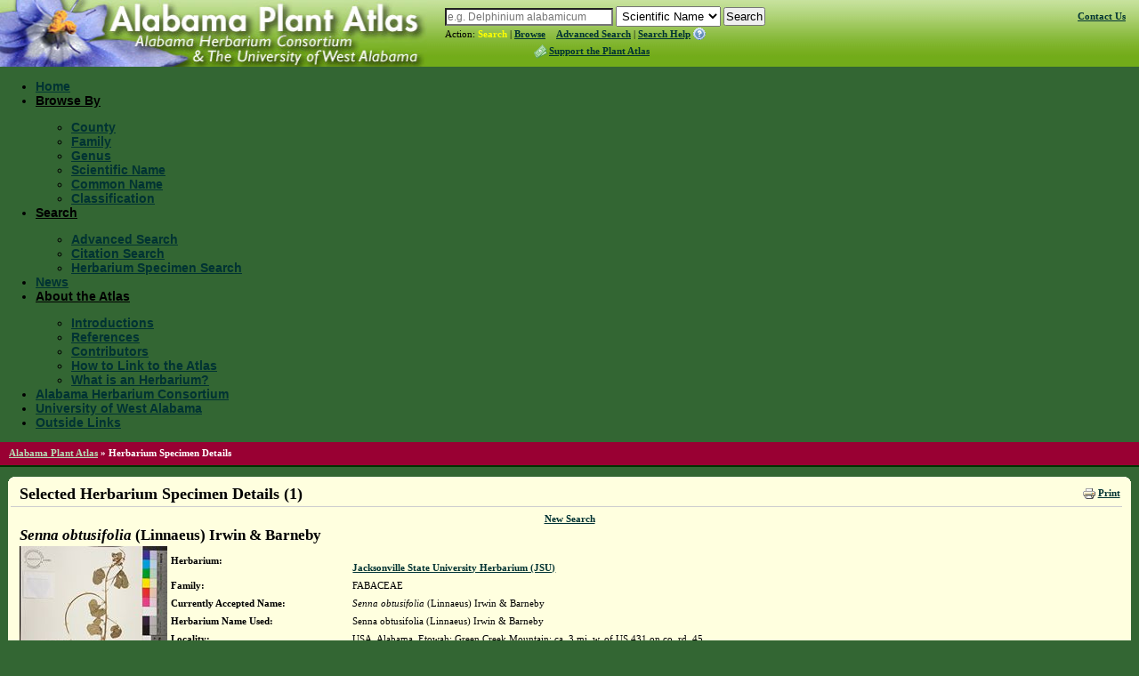

--- FILE ---
content_type: text/html; charset=utf-8
request_url: http://www.floraofalabama.org/SpecimenDetails.aspx?CollectionID=3930191
body_size: 31670
content:


<!DOCTYPE html PUBLIC "-//W3C//DTD XHTML 1.0 Transitional//EN" "http://www.w3.org/TR/xhtml1/DTD/xhtml1-transitional.dtd">

<html xmlns="http://www.w3.org/1999/xhtml" >
<head><title>
	Herbarium Specimen Details - APA: Alabama Plant Atlas
</title><meta http-equiv="Content-type" content="text/html;charset=UTF-8" /><link rel="icon" href="favicon.ico" type="image/x-icon" /><link rel="shortcut icon" href="favicon.ico" type="image/x-icon" /><link rel="stylesheet" type="text/css" href="http://yui.yahooapis.com/2.8.0r4/build/assets/skins/sam/skin.css" /><link rel="stylesheet" type="text/css" href="style/greybox.css" /><link rel="stylesheet" type="text/css" href="style/BSOverrides.css" /><link id="ctl00_screenCSS" rel="stylesheet" type="text/css" href="style/style.css?v=4" media="all" /><link id="ctl00_printCSS" rel="stylesheet" type="text/css" href="style/print.css?v=2" media="print" /><link id="ctl00_tablesorterCSS" rel="stylesheet" type="text/css" href="style/tablesorter.2.14.3.css" media="all" /><link rel="stylesheet" type="text/css" href="style/theme/jquery-ui.css" media="all" />
    
    <script type="text/javascript" src="http://yui.yahooapis.com/combo?2.8.0r4/build/utilities/utilities.js"></script> 
    <script type="text/javascript" src="http://ajax.googleapis.com/ajax/libs/jquery/1.9.1/jquery.min.js"></script>
    <script type="text/javascript" src="http://code.jquery.com/jquery-migrate-1.2.1.min.js"></script>
    <script type="text/javascript" src="http://ajax.googleapis.com/ajax/libs/jqueryui/1.8.0/jquery-ui.min.js"></script>
    <script type="text/javascript" src="/script/jquery.tablesorter.2.14.3.min.js"></script>
    <script type="text/javascript" src="/script/jquery.tablesorter.2.14.3.pager.min.js"></script>

<meta name="description" content="The Alabama Plant Atlas is a source of data for the distribution of plants within the state as well as taxonomic, conservation, invasive, and wetland information for each species. The website also provides access to a database and images of plants photos and herbarium specimens found at participating herbaria." /><meta name="keywords" content="taxonomy, species, plant, flora, vouchered specimen, threatened, endangered, habitat, Alabama, biodiversity, herbaria, rare, herbarium, distribution , photograph, legacy, florida center for community design and research" /></head>
<body>
    <form method="post" action="SpecimenDetails.aspx?CollectionID=3930191" id="aspnetForm">
<div>
<input type="hidden" name="__EVENTTARGET" id="__EVENTTARGET" value="" />
<input type="hidden" name="__EVENTARGUMENT" id="__EVENTARGUMENT" value="" />
<input type="hidden" name="__VIEWSTATE" id="__VIEWSTATE" value="/[base64]/////[base64]/t46w7z0RZgYv7PZIw6yWCXw0=" />
</div>

<script type="text/javascript">
//<![CDATA[
var theForm = document.forms['aspnetForm'];
if (!theForm) {
    theForm = document.aspnetForm;
}
function __doPostBack(eventTarget, eventArgument) {
    if (!theForm.onsubmit || (theForm.onsubmit() != false)) {
        theForm.__EVENTTARGET.value = eventTarget;
        theForm.__EVENTARGUMENT.value = eventArgument;
        theForm.submit();
    }
}
//]]>
</script>


<div>

	<input type="hidden" name="__EVENTVALIDATION" id="__EVENTVALIDATION" value="/wEWDwKU4vnOAgLUzvqZBwKxyMGGCAKcgtegBQLm89qxAwLZ2py1BgKHqsGwDgL/vbXiCgK1x7izBQLPtrWiAwLwn/OmBgKu766jDgLW+NrxCgK7odXaBQLw6ouhCmqX3zd4nIAmP4BPwfRb9LhHWS8I" />
</div>
        <div id="headerContents">
            
                
<div id="header">
    <a id="ctl00_cphHeader_ctrlHeader_hlHome" title="Alabama Plant Atlas :: Return Home" href="Default.aspx"><img id="ctl00_cphHeader_ctrlHeader_imgLogo" class="logo" src="img/logoAL.jpg" alt="Atlas Logo" style="height:75px;width:480px;border-width:0px;" /></a>
    <div class="search">

        <div>
            <div id="searchBox" style="display:inline;">
                <input name="ctl00$cphHeader$ctrlHeader$txtSearch" type="text" size="25" id="ctl00_cphHeader_ctrlHeader_txtSearch" class="typeahead" data-autocomplete="true" data-category="sci_name" type="text" placeholder="Scientific Name" onkeypress="formSubmit('ctl00_cphHeader_ctrlHeader_btnBrowseSearch', event);" />
                <input name="ctl00$cphHeader$ctrlHeader$ctl00" type="text" style="visibility: hidden; display: none;" />
            </div>
            
            <select name="ctl00$cphHeader$ctrlHeader$lstSearchTypes" id="ctl00_cphHeader_ctrlHeader_lstSearchTypes" class="search-types">
	<option value="County" data-category="County">County</option>
	<option value="Genus" data-category="Genus">Genus</option>
	<option value="Family" data-category="Family">Family</option>
	<option selected="selected" value="Scientific Name" data-category="sci_name">Scientific Name</option>
	<option value="Common Name" data-category="common_name">Common Name</option>

</select>
            
            <select name="ctl00$cphHeader$ctrlHeader$lstBrowseTypes" id="ctl00_cphHeader_ctrlHeader_lstBrowseTypes" style="display:none;">
	<option value="County">County</option>
	<option value="Genus">Genus</option>
	<option value="Family">Family</option>
	<option selected="selected" value="Scientific Name">Scientific Name</option>
	<option value="Common Name">Common Name</option>

</select>
            
            <input type="hidden" name="ctl00$cphHeader$ctrlHeader$hidBrowse" id="ctl00_cphHeader_ctrlHeader_hidBrowse" value="0" />
            <input type="button" name="ctl00$cphHeader$ctrlHeader$btnBrowseSearch" value="Search" onclick="javascript:__doPostBack('ctl00$cphHeader$ctrlHeader$btnBrowseSearch','')" id="ctl00_cphHeader_ctrlHeader_btnBrowseSearch" />
        </div>
        <!-- <script src="script/hogan-2.0.0.js" type="text/javascript"></script> -->
        <script src="/script/typeahead_0_10_2.min.js" type="text/javascript"></script>      
        <script type="text/ecmascript">
            function toggleBrowseSearch(o) {
                var browse;
                browse = ($(o).text() == "Search") ? 0 : 1;
                
                $("#ctl00_cphHeader_ctrlHeader_hidBrowse").val(browse);
                
                if (browse==0) {
                    $("#searchBox").show();
                    $("#ctl00_cphHeader_ctrlHeader_lstSearchTypes").show();
                    $("#ctl00_cphHeader_ctrlHeader_lstBrowseTypes").hide();
                    $("#ctl00_cphHeader_ctrlHeader_btnBrowseSearch").val("Search");
                    $("#searchText>a:eq(0)").addClass("selected");
                    $("#searchText>a:eq(1)").removeClass("selected");
                } else {
                    $("#searchBox").hide();
                    $("#ctl00_cphHeader_ctrlHeader_lstBrowseTypes").show();
                    $("#ctl00_cphHeader_ctrlHeader_lstSearchTypes").hide();
                    $("#ctl00_cphHeader_ctrlHeader_btnBrowseSearch").val("Browse");
                    $("#searchText>a:eq(0)").removeClass("selected");
                    $("#searchText>a:eq(1)").addClass("selected");
                }
                
                return false;
            }
        </script>
        <script type="text/javascript">
            function setTypeAhead(searchID, selectFieldId) {
                var searchField = $(searchID),
                    initial = true;
                //console.log(searchField);
                $(document).ready(function () {
                    if (searchField.data("autocomplete")) {
                        SetCategory(searchField.data('category'));
                        $(selectFieldId).change(function () {
                            cat = $(selectFieldId + " option:selected").data("category");
                            SetCategory(cat);
                        });
                    }
                });
                function SetCategory(catName) {

                    if (catName == "sci_name" || catName == "County" || catName == "common_name" || catName == "excluded_name" || catName == "Family" || catName == "FamilyTraditional" || catName == "Genus") {
                        var category = catName,
                            ph;
                        if (initial == false) {
                            searchField.typeahead('destroy');
                        }
                        var BloodHoundEngineObject = new Bloodhound({
                            datumTokenizer: function (d) {
                                return Bloodhound.tokenizers.whitespace(d);
                            },
                            queryTokenizer: Bloodhound.tokenizers.whitespace,
                            limit: 10,
                            remote: {
                                url: '../services/searchautocomplete.ashx?q=%QUERY&f=typeahead&c=' + category.toLowerCase(),
                                filter: function (data) {
                                    // assume data is an array of strings e.g. ['one', 'two', 'three']
                                    return $.map(data, function (str) { return { value: str }; });
                                }
                            }
                        });
                        BloodHoundEngineObject.initialize();

                        searchField.typeahead({
                            hint: true,
                            highlight: true,
                            minLength: 2
                        },
                            {
                                displayKey: 'value',
                                source: BloodHoundEngineObject.ttAdapter()
                            });

                        searchField.val("");

                        switch (category) {
                            case "sci_name":
                                category = "Scientific Name";
                                ph = "e.g. Delphinium alabamicum";
                                break;
                            case "County":
                                category = "County";
                                ph = "e.g. Jefferson, Sumter";
                                break;
                            case "Family":
                                category = "Family";
                                ph = "e.g. Asteraceae";
                                break;
                            case "Genus":
                                category = "Genus";
                                ph = "e.g. Trillium";
                                break;
                            case "common_name":
                                category = "Common Name";
                                ph = "e.g. Beaked Cornsalad";
                                break;
                            case "excluded_name":
                                category = "Excluded Name";
                                ph = "Excluded Name";
                                break;
                            case "FamilyTraditional":
                                category = "Family (Traditional)";
                                ph = "e.g. Asteraceae, Poaceae";
                                break;
                            default:
                                ph = "";
                        }
                        if (category == "sci_name") {
                            category = "Scientific Name";
                        } else if (category == "common_name") {
                            category = "Common Name";
                        } else if (category == "excluded_name") {
                            category = "Excluded Name";
                        } else if (category == "FamilyTraditional") {
                            category = "Family (Traditional)";
                        }
                        searchField.attr("placeholder", ph);
                        initial = false;
                    }
                }
            }
            $(function () {
                setTypeAhead('#' + $('.typeahead', '#header').prop('id'), '#' + $('.search-types', '#header').prop('id'));
                
            });
        </script>
        <span id="searchText">
            Action: 
            <a href="#" class="selected" onclick="return toggleBrowseSearch(this);" title="Search the Alabama Plant Atlas">Search</a>&nbsp;|
	        <a href="#" onclick="return toggleBrowseSearch(this);" title="Browse the Alabama Plant Atlas">Browse</a>&nbsp;&nbsp;&nbsp;            
	        <a href="Search.aspx" title="Access the Advanced Search Page">Advanced Search</a>&nbsp;|
	        <a href="#" id="showSBHelp" title="Help on how to search the Alabama Plant Atlas">Search Help</a><img src="img/help.gif" id="ctl00_cphHeader_ctrlHeader_Img1" alt="View Search/Browse Help" style="padding: 0px 0px 0px 2px; vertical-align:top; border: 0px; text-decoration: none;" />
	    </span>	
	    <div id="ctl00_cphHeader_ctrlHeader_pnlAtlasSupport">
	
	    <div style="margin:3px 0 0 100px;">
	        <a href="Support.aspx" title="Support the Plant Atlas" class="supportAtlas">Support the Plant Atlas</a>
	    </div>
	    
</div>
    </div>
    <span class="contactHelpFAQ"><a href="Contact.aspx" title="Contact Us">Contact Us</a><!--&nbsp;&nbsp;|&nbsp;&nbsp;<a href="Help.aspx" title="Help with The Plant Atlas">Help</a>&nbsp;&nbsp;|&nbsp;&nbsp;<a href="FAQ.aspx" title="Frequently Asked Questions">FAQ</a>--></span>
    
</div>
                
<div id="banner" class="yui-skin-sam">
   <div id="menuMainNav" class="yuimenubar yuimenubarnav">
        <div class="bd">
            <ul class="first-of-type">
                <li class="yuimenubaritem"><a href="Default.aspx" class="yuimenubaritemlabel">Home</a></li>                
                <li class="yuimenubaritem"><a class="yuimenubaritemlabel">Browse By</a>
                    <div id="miDataMapping" class="yuimenu">
                        <div class="bd">                    
                            <ul>
                                <li class="yuimenuitem"><a href="Browse.aspx?cat=County" class="yuimenuitemlabel">County</a></li>
                                <li class="yuimenuitem"><a href="Browse.aspx?cat=Family" class="yuimenuitemlabel">Family</a></li>
                                <li class="yuimenuitem"><a href="Browse.aspx?cat=Genus" class="yuimenuitemlabel">Genus</a></li>
                                <li class="yuimenuitem"><a href="Browse.aspx?cat=Scientific+Name" class="yuimenuitemlabel">Scientific Name</a></li>
                                <li class="yuimenuitem"><a href="Browse.aspx?cat=Common+Name" class="yuimenuitemlabel">Common Name</a></li>
                                
                                <li class="yuimenuitem"><a href="BrowseByClassification.aspx" class="yuimenuitemlabel">Classification</a></li>
                                
                            </ul>                    
                        </div>
                    </div>                                        
                </li>
                <li class="yuimenubaritem"><a class="yuimenubaritemlabel">Search</a>
                    <div id="miSearch" class="yuimenu">
                        <div class="bd">                    
                            <ul>
                                 <li class="yuimenuitem"><a href="Search.aspx" class="yuimenuitemlabel">Advanced Search</a></li>
                                 <li class="yuimenuitem"><a href="CitationSearch.aspx" class="yuimenuitemlabel">Citation Search</a></li>
                                 
                                 <li class="yuimenuitem"><a href="Specimen.aspx" class="yuimenuitemlabel">Herbarium Specimen Search</a></li>
                                 
						    </ul>                    
                        </div>
                    </div>                                        
                </li>
                
                <li class="yuimenubaritem"><a href="News.aspx" class="yuimenubaritemlabel">News</a></li>
                <li class="yuimenubaritem"><a class="yuimenubaritemlabel">About the Atlas</a>
                    <div class="yuimenu">
                        <div class="bd">
                            <ul>
                                 <li class="yuimenuitem"><a href="Introductions.aspx" class="yuimenuitemlabel">Introductions</a></li>
								 <li class="yuimenuitem"><a href="References.aspx" class="yuimenuitemlabel">References</a></li>
								 <li class="yuimenuitem"><a href="Contributors.aspx" class="yuimenuitemlabel">Contributors</a></li>
								 <li class="yuimenuitem"><a href="HowToLink.aspx" class="yuimenuitemlabel">How to Link to the Atlas</a></li>
								 <li class="yuimenuitem"><a href="HerbariumDefined.aspx" id="ctl00_cphHeader_ctrlNavigation_A1" class="yuimenuitemlabel">What is an Herbarium?</a></li>
							</ul>                    
                        </div>
                    </div>
                </li>
                <li class="yuimenubaritem"><a href="Sponsor.aspx" class="yuimenubaritemlabel">Alabama Herbarium Consortium</a></li>
                <li class="yuimenubaritem"><a href="http://www.uwa.edu/" class="yuimenubaritemlabel">University of West Alabama</a></li>
                <li class="yuimenubaritem"><a href="Links.aspx" class="yuimenubaritemlabel">Outside Links</a></li>
                
                
            </ul>            
        </div>
    </div>

</div>
<div style="clear: left"></div>

            
        </div>
        
        
            <div id="breadcrumbs">
                <span id="ctl00_cphSubNav_smpBreadcrumbs" class="siteMapPath"><a href="#ctl00_cphSubNav_smpBreadcrumbs_SkipLink"><img alt="Skip Navigation Links" height="0" width="0" src="/WebResource.axd?d=5XL43P9kpewX8vFynqbr8PPT-NUJFdxUl29UdRrukKv2pQgLakb9MKOYn_0a5ZylfmL1TWa9lbips9xRnDSoWwx5jYQ1&amp;t=637291885376503783" style="border-width:0px;" /></a><span class="nodeRoot"><a id="ctl00_cphSubNav_smpBreadcrumbs_ctl00_hlRoot" href="/">Alabama Plant Atlas</a></span><span class="nodeSeparator"> &#187; </span><span class="nodeCurrent">Herbarium Specimen Details</span><a id="ctl00_cphSubNav_smpBreadcrumbs_SkipLink"></a></span>
                <div style="clear:both"></div>
            </div>
        
        <div id="container">
           <div class="component">
                <b class="rtop"><b class="r1"></b><b class="r2"></b><b class="r3"></b><b class="r4"></b></b>
                
    
    <div class="componentHeader">
        

<script type="text/javascript">
//<![CDATA[

    var styleObj;
      
    function onSuccess(o) {
        styleObj = o;
    }
   
    function printFriendlyView() {
        if (!styleObj)
            YAHOO.util.Get.css('style/print.css?v=2', { data: 'print', onSuccess: onSuccess });            
    }
   
    function normalView() {
        if (styleObj) {
            styleObj.purge();
            styleObj = null;            
        }
        if (YAHOO.env.ua.ie > 0) window.location.reload();
    }
    
    function togglePrintLinks(idx) {
        for (x=0; x<=2; x++) {
            $("#printLinks>li:eq(" + x + ")>a").removeClass("selected");
        }
        $("#printLinks>li:eq(" + idx + ")>a").addClass("selected");
        return false;
    }
    
//]]>
</script>

<div class="print inline-list">
    <ul id="printLinks">
        <!-- <li><a title="Reset Page to Original View" class="selected" href="#" onclick="normalView();return togglePrintLinks(0);">Normal View</a>&nbsp;|&nbsp;</li>
        <li><a href="#" onclick="printFriendlyView();return togglePrintLinks(1);">Print Preview</a>&nbsp;|&nbsp;</li> -->
        <li><img src="img/print-icon.gif" alt="Print Page" /><a href="javascript:window.print();">Print</a></li>
    </ul>
</div>
         <h1>Selected Herbarium Specimen Details (1)</h1>
    </div>
        
    <div id="ctl00_cphBody_pnlNewSearch" class="center">
	
        <a href="Specimen.aspx">New Search</a>
    
</div>

    <div class="component-pad">
        
        
        
        
        
        
                <table id="ctl00_cphBody_DetailsList_ctl00_tblDetail" class="specimen" border="0">
	<tr id="ctl00_cphBody_DetailsList_ctl00_trTitle">
		<td class="specimen-detail-title" colspan="3"><em>Senna obtusifolia</em> (Linnaeus) Irwin & Barneby</td>
	</tr><tr id="ctl00_cphBody_DetailsList_ctl00_trHerbariumInfo">
		<td align="left" valign="top" rowspan="15" style="width:150px;">
                            <div class="specImageCont">
                                <a id="ctl00_cphBody_DetailsList_ctl00_hlThumb" href="img/specimens/JSU/JSU136649.jpg"><img id="ctl00_cphBody_DetailsList_ctl00_imgSpecimen" title="/specimens/JSU136649.jpg" src="img/specimens/JSU/thumbs/JSU136649.jpg" style="height:200px;border-width:0px;" /></a>
                            </div>
                        </td><td class="specimen_detail" style="width:200px;"><b>Herbarium:</b></td><td valign="top"><a id="ctl00_cphBody_DetailsList_ctl00_hlLogo" href="http://www.jsu.edu/biology/faculty/triplett/JSU-Herbarium.html"></a>
                            <br />
                            <a id="ctl00_cphBody_DetailsList_ctl00_hlHerb" href="http://www.jsu.edu/biology/faculty/triplett/JSU-Herbarium.html">Jacksonville State University Herbarium (JSU)</a></td>
	</tr><tr id="ctl00_cphBody_DetailsList_ctl00_trFamilyName">
		<td class="specimen_detail"><b>Family:</b></td><td valign="top">FABACEAE</td>
	</tr><tr id="ctl00_cphBody_DetailsList_ctl00_trAcceptedName">
		<td class="specimen_detail"><b>Currently Accepted Name:</b></td><td valign="top"><span><em>Senna obtusifolia</em> (Linnaeus) Irwin & Barneby </span></td>
	</tr><tr id="ctl00_cphBody_DetailsList_ctl00_trHerbariumNameUsed">
		<td class="specimen_detail"><b>Herbarium Name Used:</b></td><td valign="top">Senna obtusifolia (Linnaeus) Irwin & Barneby</td>
	</tr><tr id="ctl00_cphBody_DetailsList_ctl00_trLocality">
		<td class="specimen_detail"><b>Locality:</b></td><td valign="top"><span>USA. Alabama. Etowah: Green Creek Mountain; ca. 3 mi. w. of US 431 on co. rd. 45.</span></td>
	</tr><tr id="ctl00_cphBody_DetailsList_ctl00_trHabitat">
		<td class="specimen_detail"><b>Habitat:</b></td><td valign="top"><span>Rich, mesophytic woods and adjacent fields.</span></td>
	</tr><tr id="ctl00_cphBody_DetailsList_ctl00_trCollector">
		<td class="specimen_detail"><b>Collector:</b></td><td valign="top">Atkinson, Tim A.&nbsp;610<br />&nbsp;&nbsp;with R. David Whetstone</td>
	</tr><tr id="ctl00_cphBody_DetailsList_ctl00_trState">
		<td class="specimen_detail"><b>Date:</b></td><td valign="top">10 Aug 1974</td>
	</tr><tr id="ctl00_cphBody_DetailsList_ctl00_trAccessionNumber">
		<td class="specimen_detail"><b>Accession No:</b></td><td valign="top">JSU136649</td>
	</tr><tr id="ctl00_cphBody_DetailsList_ctl00_trImage">
		<td class="specimen_detail"><b>Image:</b></td><td valign="top"><a id="ctl00_cphBody_DetailsList_ctl00_hlImageLink" href="img/specimens/JSU/JSU136649.jpg">JSU136649.jpg</a></td>
	</tr><tr id="ctl00_cphBody_DetailsList_ctl00_trPlantAtlasLink">
		<td class="specimen_detail"><b>Plant Atlas Link:</b></td><td valign="top"><a href='Plant.aspx?ID=2055'>Plant Atlas Citation</a></td>
	</tr><tr id="ctl00_cphBody_DetailsList_ctl00_trSubmissionInfo">
		<td class="specimen_detail"><b>Submission Info:</b></td><td valign="top">Submitted by <b>admin</b> on <b>30 Aug 2021</b></td>
	</tr>
</table>
            
    </div>
    
    <p class="center"><a href="Specimen.aspx">New Search</a></p>
    
    <script type="text/javascript">
        $(document).ready(function() {
            $("a.adminEdit").click(function(){
                var t = this.title || $(this).text() || this.href;
                GB_show(t, this.href, 0.8*getWinHeight(), 860, true, false);
                return false;
            });
            
            $("a.mapPopup").click(function(){
                GB_show("Specimen Location Map", this.href, 540, 700, true, true);
                //window.open(this.href, "SpecimenLocationMap", "width=800,height=600,location=1,resizable=1,scrollbars=0");
                return false;
            });
            
            $(".noImage").attr("src", "img/NoImage.gif").parent("a").click(function() {return false;});
            loadThumbs();
        });
        
        function loadThumbs() {
            var i = $(".loadme:first");
            $(i).attr("src", $(i).attr("title"));
            $(".loadme:first").bind("load", function() {
                $(this).removeClass("loadme");
                loadThumbs();
            });
        }
        
    </script>


               
                
                 
                    
<div style="clear:both"></div>

<div class="component">
    
    <div id="footer">
        
                <p>For more information, contact: <a href="mailto:BKeener@uwa.edu" title="E-mail Brian R. Keener, Ph.D.">Brian R. Keener, Ph.D.</a></p>
                <p>&nbsp;Data last modified:&nbsp;1/10/2026</p>
                <p>Web Development: <a href="http://www.fccdr.usf.edu/" target="_blank" title="Florida Center for Community Design + Research">The Florida Center for Community Design + Research</a></p>
                <p>A member of the <a href="http://www.usf.edu" target="_blank">University of South Florida</a> family of <a href="http://www.plantatlas.org" target="_blank">PlantAtlas.org</a> sites</p>
                <p style="text-align:left;font-weight:bold">Citation Information:</p>
                <p style="text-align:left">
                    Keener, B.R., A.R. Diamond, T.W. Barger, L.J. Davenport, P.G. Davison, S.L. Ginzbarg, C.J. Hansen, D.D. Spaulding, J.K. Triplett, and M. Woods.
                    2026. <a id="ctl00_cphFooter_ctrlFooter_hlAPA" href="http://atlas.uwa.edu/" style="font-style:italic;">Alabama Plant Atlas</a>. [S.M. Landry and K.N. Campbell (original application development), <a href="http://www.fccdr.usf.edu/">Florida Center for Community Design and Research</a>. <a href="http://www.usf.edu/">University of South Florida</a>]. <a href="http://www.uwa.edu/">University of West Alabama</a>, Livingston, Alabama.
                </p>
                <div class="component">
                    <a href="http://www.uwa.edu/" target="_blank" title="The University of West Alabama"><img src="img/logo-uwa.png" id="ctl00_cphFooter_ctrlFooter_Img8" width="100" height="104" alt="The University of West Alabama Logo" /></a>
                    <a href="http://www.legacyenved.org/" target="_blank" title="Legacy, Inc., Partners in Environmental Education"><img src="img/logo-legacyLeaf.png" id="ctl00_cphFooter_ctrlFooter_Img12" width="135" height="100" alt="Legacy, Inc. Logo" /></a>
                    <a href="http://www.legacyenved.org/" target="_blank" title="Legacy, Inc., Partners in Environmental Education"><img src="img/logo-legacy-2010Tag.png" id="ctl00_cphFooter_ctrlFooter_Img13" width="196" height="100" alt="Legacy, Inc. Logo" /></a>
					<a href="http://www.nsf.gov/" target="_blank" title="National Science Foundation (NSF)"><img src="img/logo-nsf1.gif" width="105" height="106" alt="NSF Logo" /></a>					
                </div>
<p>Software &copy; 2026 Alabama Plant Atlas</p>
<p><a rel="license" href="http://creativecommons.org/licenses/by-nd/3.0/"><img alt="Creative Commons License" style="border-width:0" src="https://i.creativecommons.org/l/by-nd/3.0/80x15.png" /></a><br />Data, text, and images licensed under a <a rel="license" href="http://creativecommons.org/licenses/by-nd/3.0/">Creative Commons Attribution-NoDerivs 3.0 Unported License</a>.</p>

            
    </div>  
    
</div>

<script type="text/ecmascript">
    YAHOO.util.Event.onDOMReady(function () {
        setupPanel("searchBrowseHelp", "showSBHelp");
    });
</script>
                 
                <b class="rbottom"><b class="r4"></b><b class="r3"></b><b class="r2"></b><b class="r1"></b></b>
	        </div>
        </div>

    </form>

    <script type="text/javascript" src="/script/common.20131212b.js"></script>
    <script type="text/javascript" src="/script/greybox.js"></script>
    <script type="text/javascript" src="http://yui.yahooapis.com/combo?2.8.0r4/build/container/container-min.js&amp;2.5.2/build/cookie/cookie-beta-min.js&amp;2.5.2/build/menu/menu-min.js&amp;2.5.2/build/button/button-min.js"></script>

    <script type="text/javascript">
	    var Dom = YAHOO.util.Dom;
    	
	    function toggleHelp(helpToggleLink) {
	     var helpNode = Dom.getFirstChildBy(Dom.getAncestorByClassName(helpToggleLink, "gallery"), function (el) {return Dom.hasClass(el, "helpText");});
		     if (helpNode) {
    		    (Dom.hasClass(helpNode, "vis")) ? Dom.replaceClass(helpNode, "vis", "invis") : Dom.replaceClass(helpNode, "invis", "vis");
		     }
	    }

        YAHOO.util.Event.onContentReady("menuMainNav", function () {
            var oMenuBar = new YAHOO.widget.MenuBar("menuMainNav", { 
                                                        autosubmenudisplay: true, 
                                                        hidedelay: 250, 
                                                        lazyload: true,
                                                        iframe: false });
            oMenuBar.render();
        });

    </script>

    
        

<script type="text/javascript">
    var gaJsHost = (("https:" == document.location.protocol) ? "https://ssl." : "http://www.");
    document.write(unescape("%3Cscript src='" + gaJsHost + "google-analytics.com/ga.js' type='text/javascript'%3E%3C/script%3E"));
</script>
<script type="text/javascript">
    var pageTracker = _gat._getTracker('UA-20073736-1');
    pageTracker._trackPageview();
</script>
    
    
</body>
</html>


--- FILE ---
content_type: text/css
request_url: http://www.floraofalabama.org/style/style.css?v=4
body_size: 13547
content:
/* */

html, body
{
	margin: 0;
	padding: 0,
}

body {
	font: 11px/1.5em Verdana;
	padding:0;
	margin: 0;
	background-color: #336633;
	min-width: 992px;
	}

h1 {
	font-size: 1.15em;
	margin:0 10px 5px 10px;
	}
	
h2 {
	font-size:1.05em;
	margin:10px 10px 5px 10px;
	}
	
p {
	margin:0 10px 5px 10px;
	}		
	
img {border:0px;}

a {
	text-decoration: underline;
	font-weight:bold;
}

a:link {
	color: #003333;
	border:0px;
}

a:visited {
	color: #003333;
}

a:active {
	color: #993300;
}

a:hover {
	color: #990033;
}	

ol li {padding-bottom: 5px;}

.noListStyle
{
	padding:3px;
	margin: 3px;
	list-style-type:none
	}

.center 
{
	text-align:center;
}

#betaBanner 
{
	padding: 2px;
	text-align: center;
	font-weight: bold;
	color: White;
	background-color: #003300;
	border-bottom: 1px solid #003366

}

#examples { display:none}

#betaBanner a:link {
	color: Yellow;
	border:0px;
}


#betaBanner a:visited {
	color: #FFC19F;
	border:0px;
}

#betaBanner .beta 
{
	color: Yellow;

}


#header {
	height:75px;
	position: relative;
	background-repeat: repeat-x;
	background-image: url(../img/header-bg.jpg);

}

#header a:link {
	color: #003333;
	border:0px;
}


#header a:hover {
	color: #990033;
}	


#header a:visited {
	color: #ffff99;
	border:0px;
}

#header a.selected, #header .selected { font-weight:bold; text-decoration: none; color: Yellow !important;  }

#header .logo
{
	float:left;
	display: block;
	padding: 0;	
	border: 0;
}

#header .search 
{
	float:left; 
	margin-top:7px;
	margin-left: 20px; 
	text-align:left;
}	

#header .searchText 
{
	font-size:.95em; 
	text-align:left;
}

#header .contactHelpFAQ
{
	margin-right:15px; 
	margin-top:10px; 
	display:block; 
	float:right; 
}

#header .searchBox
	{
	border:1px solid #888888;
	font-size:11pt;
	font-weight:bold;
	padding:2px 4px;

}

#banner {
	float:left;
	position: relative;
	font:14px arial,helvetica,clean,sans-serif;*font-size:small;*font:x-small;
	width: 100%;
	z-index:1;
}

#banner h1 { margin:0px; padding:10px}
	
#breadcrumbs {
	height: 2em;
	background-color: #990033;
	position: relative;
	border-bottom: 2px solid #003300;
	z-index:0;
	color:#fff;
	font-weight:bold;
	padding: 4px 0px 0px 10px;
}	

#breadcrumbs a {
	font-weight:bold;
}
#breadcrumbs a:link {
	color: #B5DFB5;
	border:0px;
}

#breadcrumbs a:visited {
	color: #9BCF9B;
}
#breadcrumbs a:active {
	color: #9BCF9B;
}
#breadcrumbs a:hover {
	color: #9BCF9B;
}	

#container		
	{
		margin: 1em auto;
		width: 99%;
		text-align: left;
	}

#main1 {
	margin:5px 0 0 0; padding:0;
}

#main2 {
	margin:0; padding:0;
}
#mainleft {
	float:left;
	width:350px;
	margin:0; padding:0;
}
#mainright {
	float:right;
	width:275px;
	margin:0; padding:0;
}
#maincenter {
	margin:0 275px 0 350px;
	min-width: 357px;
	padding:0;
}
.cleaner {
	clear:both;
	height:1px;
	font-size:1px;
	border:none;
	margin:0; padding:0;
	background:transparent;
}		
	
.component {
	background: #ffffdf;
	margin: 0 3px 6px 3px;
	overflow: hidden;
}

.componentHeader
{
	border-bottom: 1px solid #cfcfcf;
	margin: 3px 10px 5px 3px;
	padding-bottom: 3px;
}

.componentHeader .title { font-style:italic; font-size: large !important; border:0; display: inline }
.componentHeader .print { float:right}
.componentHeader img { vertical-align:middle; padding-right:2px;}
.componentHeader .navigation { text-align:center; padding-left:10px; display: inline;}
.component .componentHeader h1 { border-bottom: 0px; font-size: large !important; display: inline}


.component-pad 
{
	padding: 0 5px 0 10px;
	margin-bottom: 7px;
}

.component h1, .editToolh1 {
	border-bottom-width: 1px;
	border-bottom-style: solid;
	border-bottom-color: #cfcfcf;
	font-size: 1.25em;
	line-height: 1.25em;
	padding-bottom:3px;
	font-family: Verdana;
}

.component h2, .editToolh2
{
	margin:0px 5px 5px 5px;
	font-size: 1.4em;
	line-height: 1.4em;
	padding-bottom:3px;
	border-bottom-width: 1px;
	border-bottom-style: solid;
	border-bottom-color: #cfcfcf;
}

.component h3 {
	font-size: 1.05em;
	margin:0px 5px 5px 5px;
}

.component .leftContainer { width: 52% }
.component .classification { margin-bottom:20px; }


.component p.helpText
{
	margin: 0 0 3px 0;
	padding: 7px 10px 7px 25px;
	background: url(../img/helppara.gif) no-repeat 7px 6px;
	background-color:#ff9966;
	
}

.component p.vis { display:block; }
.component p.invis { display:none; }

.component .galleryContainer { width: 42%; margin: 0px 10px; float: right; }
.component .gallery { background: #9ccf9c;  overflow: hidden; }
.gallery .galleryHeader { margin:0px 5px 3px 5px; border-bottom: 1px solid #6B8F6B; padding-bottom: 3px }
.component .gallery b.rtop, .component .gallery b.rbottom { background-color: #ffffde; }
.component .gallery b.rtop b, .component .gallery b.rbottom b { background-color: #9ccf9c; }
.component .gallery h2 {border-bottom: 1px solid #ffffde; }
div.corner {padding:3px 0;}

.vis { display:block; }
.invis { display:none; }

.toggleOpen, .toggleClosed
{
	margin: 15px;
	background-image: url(http://yui.yahooapis.com/2.8.0r4/build/assets/skins/sam/sprite.png);
	background-repeat: no-repeat;
}
.toggleOpen {background-position: 0 -400px;}
.toggleClosed {background-position: 0 -350px;}

.component a.helpIcon 
{
	float:right; 
	margin-right:5px;
}
b.rtop, b.rbottom {
	display: block;
	background: #336633;
}

b.rtop b, b.rbottom b {
	display: block;
	height: 1px;
	overflow: hidden; 
	background: #FFFFDF;
}

b.r1 {margin: 0 5px}

b.r2 {margin: 0 3px}

b.r3 {margin: 0 2px}

b.rtop b.r4, b.rbottom b.r4 {
	margin: 0 1px;
	height: 2px
}


.tool h2 {	
	font-size: 1.05em;
	margin: 0;
	padding-bottom: 0px;
	border: 0;
}
.tool { margin: 3px 6px; background-color: #9ccf9c; border: solid 1px #57566F; width:15%; float:right; z-index: 2; }
.toolHeader { padding: 2px 3px; height: 1.4em; }
.toolDesc { padding: 0px 5px 5px 5px; }
.toolContent
{
	background: #9ccf9c none repeat scroll 0%;
	border: medium none;
	margin: 0px 3px;
	overflow: hidden;
	border-top: 1px solid #57566F;	
	/*clear: both;*/
	padding: 0px 3px 3px 3px;	
}	


.inline-list {
	margin: 0;
	padding: 2px;
	display: block;
}

.inline-list ul, .inline-list li {
	display: inline;
	margin: 0;
	padding: 0;
	font-weight: bold;
}

a.supportAtlas {
	background: url(../img/money.png) no-repeat;
	padding: 1px 11px 3px 17px
}

.noTopPadding {margin-top: 0; padding-top:0;}
.noBottomPadding {margin-bottom: 0; padding-bottom:0;}

#atlasStats {width:100%; padding: 0 10px;}
#atlasStats caption {display:none;}
#atlasStats tr th {display:none;}
#atlasStats tr td {text-align:left; border-bottom: solid 1px #efefef; white-space: nowrap; }



.note {
	background:#FFA97F; 
	border: 2px solid #993300;
	margin: 10px 10px 10px 10px;
	padding: 3px;
}

#browseForm {
visibility:hidden;
display: none;

}	

#hBrowseForm {
visibility:hidden;
display: none;
text-align:left;
}	

#galleryDisplay {
visibility:hidden;
display: none;
}


/* Form Elements */

.form h2 
{
	border: 0px;
	font-size: 1.15em;
	line-height: 1.15em;
	padding-bottom:1px;
	margin: 0;
}

.form h4
{
	border: 0px;
	font-size: 1em;
	line-height: 1em;
	padding-bottom:1px;
	margin: 0;
}


.form .searchBox
	{
	display: block;
	border:1px solid #888888;
	font-size:11pt;
	font-weight:bold;
	padding:2px 4px;

}

.form .quickSearchBox
	{
	display: inline;
	border:1px solid #888888;
	font-size:11pt;
	font-weight:bold;
	padding:2px 4px;
	margin-right: 10px;

}

.form .ddl
{
	border:1px solid #888888;
	font-size:11pt;
	padding:2px 4px;

}

.form .inputGroupPad
	{
		display: block;
		margin: 7px 0 5px 0;
	}	
	
.form .fieldSet
{
	padding: 0;
	margin: 0;
	display: block;
}

.form .fieldText
{
	display: inline;
	font-size: 1.15em;
	width: 200px;
}

.form .fieldInput
{
	display: inline;
	padding: 0 0 0 10px;
}

.form .searchBtn, .searchBtn
{
	font-size:11pt;
	font-weight:bold;
	padding:2px 4px 3px;
	margin:10px 0 5px 5px;
	text-align: center;
	
}

ul.form_info div.field_label {
	width:180px;
}

.field_label {
	float:left;
	padding:0px 5px 0px 0px;
	text-align:left;
	width:95px;
}

.form ul li {
	color:black;
	font-family:Verdana,Arial,Helvetica,sans-serif;
	font-size:1em;
	font-weight:400;
	line-height:2em;
	padding: 2px;
}

.form ul {
	list-style-type:none;
}

.form .resetBtn
{
	font-size:11pt;
	padding:2px 4px;
	margin:5px 0 5px 0;
	text-align: center;
}

.form .required
{
	font-weight: bold;
	padding: 3px;
	vertical-align:middle;	
}

.form .leftPanel 
{
	float:left;
	padding-right: 15px;
}




/* End Form Elements */

.classind1, .classind2, .classind3, .classind4, .classind5, .classind6, .classind7 { padding-right: 10px; }
.classind1 { padding-left: 10px; }
.classind2 { padding-left: 20px; }
.classind3 { padding-left: 30px; }
.classind4 { padding-left: 40px; }
.classind5 { padding-left: 50px; }
.classind6 { padding-left: 60px; }
.classind7 { padding-left: 70px; }

#footer 
{
	clear: both;
	border-top: 1px solid #cfcfcf;
	margin:25px 10px 10px 10px; 
	padding:5px;
	text-align:center;
	background-color: #ffffdf
}

#footer img 
{
	vertical-align: middle;
}

.importantBox { display: block; width: 88%; color: #000; border: solid 2px gold; margin: 5px 0 0 10px; padding: 10px 10px 10px 25px; background: #ffc url(../img/information.png) no-repeat 5px 10px;  }
.importantBox h3 { margin: 0 0 5px 0; font-size: 1.2em; }
.importantBox p { margin: 0px; padding: 0px;  }
.errorBox { background-color: #fee; background-image: url(../img/exclamation.png); border: solid 2px #e00; color: #f00; }
.errorHighlight { padding-left: 10px; background: #fee; border: solid 2px #e00; color: #f00; }


.detailHeader { background:#99cc99; color:#000;text-align:left; font-weight:bold; width: 25%; padding: 3px; border:0px }
.datagridFooter { margin: 0px 0px 20px 10px; display: block}

.datagrid { border-collapse: collapse; width: 98%; margin: 0 10px; }

.datagrid thead tr th, .datagrid tfoot tr th, .datagrid .detailHeader, .datagrid tr.header th {
	background-color: #99CC99;
	padding: 5px;
}
.datagrid th, .datagrid td { border: solid 1px #999; }
.datagrid tbody td {
	color: #3D3D3D;
	background-color: #fff;
	vertical-align: top;
	padding: 5px;
}
.datagrid tbody tr.odd td, .datagrid tbody tr.altrow td, .datagrid td.odd {
	background-color:#d6ead6;
}

.hoverTable 
{
	width: 100%;
}

.hoverTable .titleCell
{
	width:20%;
	font-weight:bold;
	vertical-align:top
}

/* Added from herbarium styles */

.notice {
	font-size: 0.9em;
	color: red;
	text-align: left;
	margin-left: 5px;
}

.searchForm 
{
	float: left;
	display: block;
	clear: both;
}

.searchForm ul {
	list-style-type: none;
	margin-top: 0px;
	padding-top: 0px;
	float: left;
	display: block;
	clear: both;
}
.searchForm ul li {
	font-size: 1em;
	font-family: Verdana, Arial, Helvetica, sans-serif;
	font-weight: 400;
	color: black;
	line-height: 2em;
	float: left;
	display: block;
	clear: both;
	width: 100%;
}
.searchForm ol li {
	font-size: 1em;
	font-family: Verdana, Arial, Helvetica, sans-serif;
	font-weight: 400;
	color: black;
	margin-bottom: .1em;
	width: 100%;
}
.searchForm li.expandable {
	font-size: 1em;
}

#waitContainer {
	text-align: center;
	}

#pleaseWait {
	margin-left: auto;
	margin-right: auto;
	width: 500px;
	font-weight: normal;
	color: #c00;
	}
	
a.selected, .selected { font-weight:bold; text-decoration: none; color: #990033 !important;  }
span.noital { font-style: normal; }
.ital { font-style: italic; } 

a.transferLink {border: 1px solid #000; margin: 5px; padding: 5px; text-decoration:none; background-color:#ccc; display: inline-block; width: 75px;}
a.transferLink:hover {border:1px solid #990033; background-color:#d4d0c8;}

.yui-skin-sam .adminMenuItemLabel { color: #993300; }

/* Results GridView */
select.colFilter {font-size:0.9em;}
.filterActive { background-color: #ff0; }
a.filterText:link, a.filterText:visited { background-color: #ff8; padding: 7px; border: solid 1px #000; }
td.centered {text-align:center;}
td.wideText {min-width:200px;}
td.smallColumn {min-width:60px;}
.pagerText {font-weight:normal;}
.numRecordsText {margin-right:20px;}
.datagrid {margin-bottom:0px;}

input.pagerBtn {margin-bottom:-4px;}

td.statesyn 
{
	background-image:url('../img/bullet_green.png');
	background-position: left center;
	background-repeat: no-repeat;
	padding-left: 15px;
}

span.protectedInfo 
{
	color: #771111;
	font-weight:bold;
	background: url('../img/exclamation.png') no-repeat left center;
	padding:2px;
	padding-left:20px;
}

span.editable
{
	padding: 5px 20px 5px 0px;
	background-image:url('../img/database_edit.png');
	background-position: right center;
	background-repeat: no-repeat;
}
span.editable:hover
{
	color: #771111;
	text-decoration: underline;
	cursor: pointer;
}

td.specimen-detail-title 
{
	font-size: 1.5em;
	font-weight: bold;
}

span.nodata { color: #3d3d3d; margin: 5px 10px; background-color: #fff; border: solid 1px #999; padding: 5px; display: block; width: 98%; }